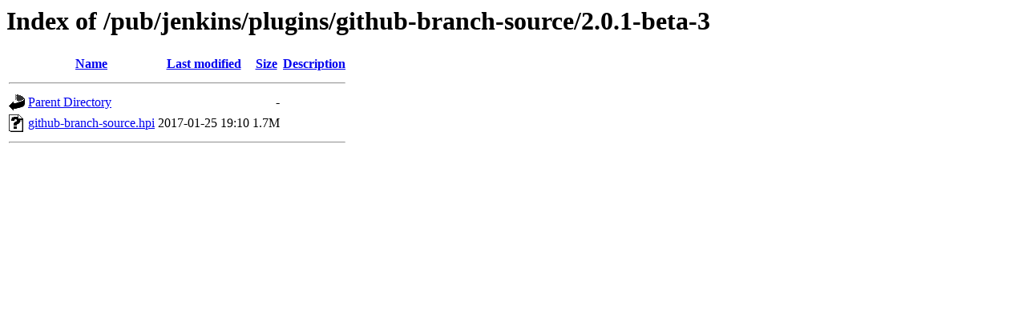

--- FILE ---
content_type: text/html;charset=ISO-8859-1
request_url: https://mirror.math.princeton.edu/pub/jenkins/plugins/github-branch-source/2.0.1-beta-3/?C=S;O=A
body_size: 1032
content:
<!DOCTYPE HTML PUBLIC "-//W3C//DTD HTML 3.2 Final//EN">
<html>
 <head>
  <title>Index of /pub/jenkins/plugins/github-branch-source/2.0.1-beta-3</title>
 </head>
 <body>
<h1>Index of /pub/jenkins/plugins/github-branch-source/2.0.1-beta-3</h1>
  <table>
   <tr><th valign="top"><img src="/icons/blank.gif" alt="[ICO]"></th><th><a href="?C=N;O=A">Name</a></th><th><a href="?C=M;O=A">Last modified</a></th><th><a href="?C=S;O=D">Size</a></th><th><a href="?C=D;O=A">Description</a></th></tr>
   <tr><th colspan="5"><hr></th></tr>
<tr><td valign="top"><img src="/icons/back.gif" alt="[PARENTDIR]"></td><td><a href="/pub/jenkins/plugins/github-branch-source/">Parent Directory</a></td><td>&nbsp;</td><td align="right">  - </td><td>&nbsp;</td></tr>
<tr><td valign="top"><img src="/icons/unknown.gif" alt="[   ]"></td><td><a href="github-branch-source.hpi">github-branch-source.hpi</a></td><td align="right">2017-01-25 19:10  </td><td align="right">1.7M</td><td>&nbsp;</td></tr>
   <tr><th colspan="5"><hr></th></tr>
</table>
</body></html>
